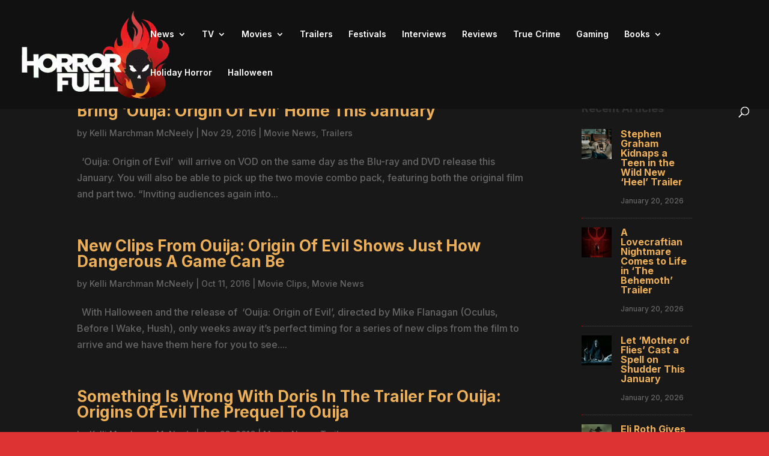

--- FILE ---
content_type: text/html; charset=utf-8
request_url: https://www.google.com/recaptcha/api2/aframe
body_size: 266
content:
<!DOCTYPE HTML><html><head><meta http-equiv="content-type" content="text/html; charset=UTF-8"></head><body><script nonce="LsNDcnTTYL2c9ipd8CKT9w">/** Anti-fraud and anti-abuse applications only. See google.com/recaptcha */ try{var clients={'sodar':'https://pagead2.googlesyndication.com/pagead/sodar?'};window.addEventListener("message",function(a){try{if(a.source===window.parent){var b=JSON.parse(a.data);var c=clients[b['id']];if(c){var d=document.createElement('img');d.src=c+b['params']+'&rc='+(localStorage.getItem("rc::a")?sessionStorage.getItem("rc::b"):"");window.document.body.appendChild(d);sessionStorage.setItem("rc::e",parseInt(sessionStorage.getItem("rc::e")||0)+1);localStorage.setItem("rc::h",'1768992075814');}}}catch(b){}});window.parent.postMessage("_grecaptcha_ready", "*");}catch(b){}</script></body></html>